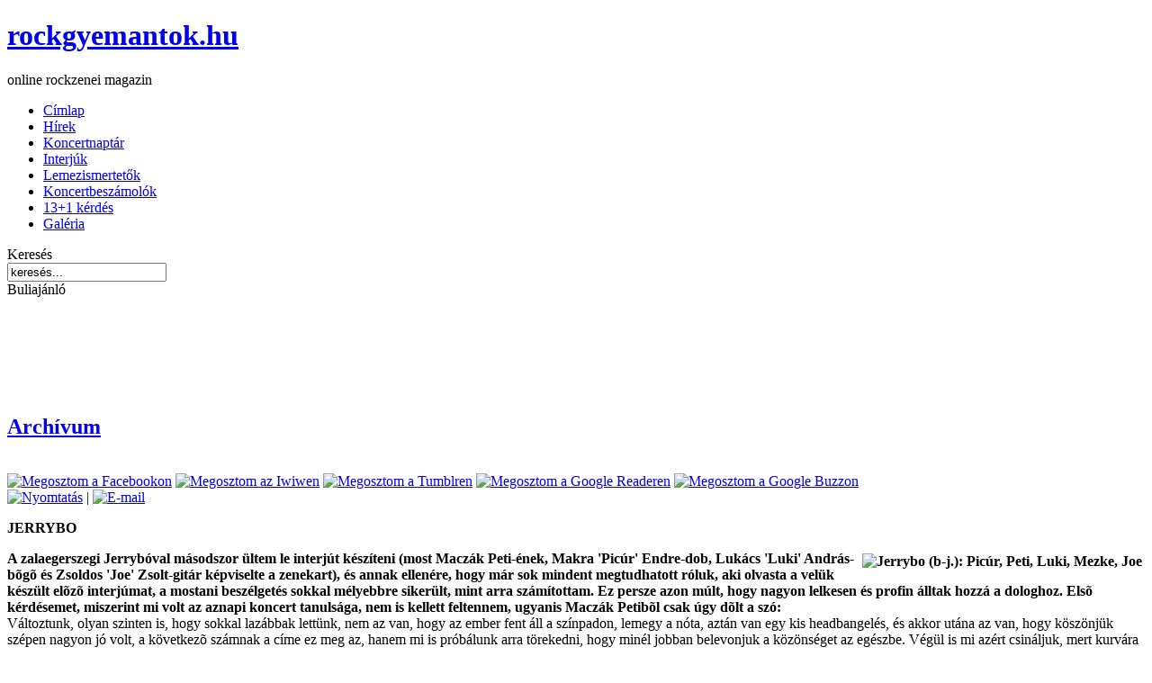

--- FILE ---
content_type: text/html; charset=utf-8
request_url: http://www.rockgyemantok.hu/hirdetesi-araink/192?name=jerryboint
body_size: 11056
content:
<!DOCTYPE html PUBLIC "-//W3C//DTD XHTML 1.0 Transitional//EN" "http://www.w3.org/TR/xhtml1/DTD/xhtml1-transitional.dtd">
<html xmlns="http://www.w3.org/1999/xhtml" xml:lang="hu-hu" lang="hu-hu" >
 <head>
  <meta http-equiv="X-UA-Compatible" content="IE=EmulateIE7" />
  <base href="http://www.rockgyemantok.hu/hirdetesi-araink/192" />
  <meta http-equiv="content-type" content="text/html; charset=utf-8" />
  <meta name="robots" content="index, follow" />
  <meta name="keywords" content="Rock Gyémántok, rockgyémántok, heavy metal, metal, heavy, rock, Hungary, magyar, hungarian, music, lyrics, groups, artists, discography, cover, review, song, concert, zenei linkek, rockzene, zenekar, cd, mp3, info, band, bands, audio, rockpage, page, klub, klubok, parties, club, clubs, black, doom, trhash, trash, thrash, tankcsapda, junkies, kreator, mood, moonspell, slayer, metallica, fesztiválok, szórakozás, magazin, gitár, dob, basszusgitár, bogo, ének, újsag, fanzine, linkek, rockklub, klubok, dalszövegek, szövegek, koncerthelyek, hardcore, extreme metal, punk, grunge, thrash, power, progressziv, death metal, hard rock, rap metal, grindcore, tetoválás, tab, riffek, gallery, favorites, fans, pictures, pics, articles, texts, gigs, concerts, albums, staffs, mp3, videos, programmes, freetime, festivals, magazine, musicians, guitar, bass, drums, vocal, artists, fanzine, webzine, links, rockclubs, clubs, hungary, hungry, drinks, lyrics, straight edge" />
  <meta name="title" content="Archívum" />
  <meta name="description" content="ROCKGYEMANTOK.HU - online rockzenei magazin" />
  <meta name="generator" content="Joomla! 1.5 - Open Source Content Management" />
  <title>Archívum</title>
  <link rel="stylesheet" href="http://www.rockgyemantok.hu/administrator/components/com_webeecomment/webeecomment.css" type="text/css" />
  <link rel="stylesheet" href="/modules/mod_bannerslider/tmpl/mod_bannerslider.css" type="text/css" />
  <script type="text/javascript" src="/plugins/system/mtupgrade/mootools.js"></script>
  <script type="text/javascript" src="/media/system/js/caption.js"></script>
  <script type="text/javascript" src="http://www.rockgyemantok.hu//plugins/content/JavaScript/webeecomment.js"></script>
  <script type="text/javascript" src="/modules/mod_bannerslider/tmpl/mod_bannerslider.js"></script>

  <link rel="stylesheet" href="/templates/system/css/system.css" type="text/css" />
  <link rel="stylesheet" href="/templates/system/css/general.css" type="text/css" />

  <link rel="stylesheet" type="text/css" href="/templates/rgy/css/template.css" />
  <!--[if IE 6]><link rel="stylesheet" href="/templates/rgy/css/template.ie6.css" type="text/css" media="screen" /><![endif]-->
  <!--[if IE 7]><link rel="stylesheet" href="/templates/rgy/css/template.ie7.css" type="text/css" media="screen" /><![endif]-->
  <script type="text/javascript" src="/templates/rgy/script.js"></script>
 </head>
<body>
<div id="art-page-background-simple-gradient">
</div>
<div id="art-main">
<div class="art-Sheet">
    <div class="art-Sheet-tl"></div>
    <div class="art-Sheet-tr"></div>
    <div class="art-Sheet-bl"></div>
    <div class="art-Sheet-br"></div>
    <div class="art-Sheet-tc"></div>
    <div class="art-Sheet-bc"></div>
    <div class="art-Sheet-cl"></div>
    <div class="art-Sheet-cr"></div>
    <div class="art-Sheet-cc"></div>
    <div class="art-Sheet-body">
<div class="art-Header">
    <div class="art-Header-jpeg"></div>
<div class="art-Logo">
 <h1 id="name-text" class="art-Logo-name"><a href="/">rockgyemantok.hu</a></h1>
 <div id="slogan-text" class="art-Logo-text">online rockzenei magazin</div>
</div>


</div>
<div class="art-nav">

<ul class="art-menu">
	<li class="item1">
		<a href="http://www.rockgyemantok.hu/">
			<span class="l"> </span>
			<span class="r"> </span>
			<span class="t">Címlap</span>
		</a>
	</li>
	<li class="item13">
		<a href="/hirek">
			<span class="l"> </span>
			<span class="r"> </span>
			<span class="t">Hírek</span>
		</a>
	</li>
	<li class="item10">
		<a href="/koncertnaptar">
			<span class="l"> </span>
			<span class="r"> </span>
			<span class="t">Koncertnaptár</span>
		</a>
	</li>
	<li class="item2">
		<a href="/interjuk">
			<span class="l"> </span>
			<span class="r"> </span>
			<span class="t">Interjúk</span>
		</a>
	</li>
	<li class="item4">
		<a href="/lemezismertetk">
			<span class="l"> </span>
			<span class="r"> </span>
			<span class="t">Lemezismertetők</span>
		</a>
	</li>
	<li class="item5">
		<a href="/koncertbeszamolok">
			<span class="l"> </span>
			<span class="r"> </span>
			<span class="t">Koncertbeszámolók</span>
		</a>
	</li>
	<li class="item6">
		<a href="/131-kerdes">
			<span class="l"> </span>
			<span class="r"> </span>
			<span class="t">13+1 kérdés</span>
		</a>
	</li>
	<li class="item23">
		<a href="https://picasaweb.google.com/rockgyemantok" target="_blank">
			<span class="l"> </span>
			<span class="r"> </span>
			<span class="t">Galéria</span>
		</a>
	</li>
</ul></div>


<div class="art-contentLayout">
<div class="art-sidebar1"><div class="art-Block">
		    <div class="art-Block-tl"></div>
		    <div class="art-Block-tr"></div>
		    <div class="art-Block-bl"></div>
		    <div class="art-Block-br"></div>
		    <div class="art-Block-tc"></div>
		    <div class="art-Block-bc"></div>
		    <div class="art-Block-cl"></div>
		    <div class="art-Block-cr"></div>
		    <div class="art-Block-cc"></div>
		    <div class="art-Block-body">
		
		<div class="art-BlockHeader">
		    <div class="l"></div>
		    <div class="r"></div>
		    <div class="art-header-tag-icon">
		        <div class="t">
		Keresés</div>
		    </div>
		</div>
				<div class="art-BlockContent">
		    <div class="art-BlockContent-body">
		
		<form action="index.php" method="post">
	<div class="search">
		<input name="searchword" id="mod_search_searchword" maxlength="20" alt="Keresés" class="inputbox" type="text" size="20" value="keresés..."  onblur="if(this.value=='') this.value='keresés...';" onfocus="if(this.value=='keresés...') this.value='';" />	</div>
	<input type="hidden" name="task"   value="search" />
	<input type="hidden" name="option" value="com_search" />
	<input type="hidden" name="Itemid" value="11" />
</form>
				<div class="cleared"></div>
		    </div>
		</div>
		
		
				<div class="cleared"></div>
		    </div>
		</div>
		
<div class="art-Block">
		    <div class="art-Block-tl"></div>
		    <div class="art-Block-tr"></div>
		    <div class="art-Block-bl"></div>
		    <div class="art-Block-br"></div>
		    <div class="art-Block-tc"></div>
		    <div class="art-Block-bc"></div>
		    <div class="art-Block-cl"></div>
		    <div class="art-Block-cr"></div>
		    <div class="art-Block-cc"></div>
		    <div class="art-Block-body">
		
		<div class="art-BlockHeader">
		    <div class="l"></div>
		    <div class="r"></div>
		    <div class="art-header-tag-icon">
		        <div class="t">
		Buliajánló</div>
		    </div>
		</div>
				<div class="art-BlockContent">
		    <div class="art-BlockContent-body">
		
		<p><br></p>
				<div class="cleared"></div>
		    </div>
		</div>
		
		
				<div class="cleared"></div>
		    </div>
		</div>
		
</div>
<div class="art-content">
<div align=center>
<div class="art-nostyle">
	<div id="mbs6929de4705559" class="mod_bannerslider" style="width:486px;height:60px">
		<div class="bs_opacitylayer">
		<div class="bs_contentdiv" style="text-align:center;line-height:60px"><a href="/component/banners/click/1" target="_blank"><img src="/images/banners/4.jpg" alt="" style="vertical-align:middle" /></a></div>
<div class="bs_contentdiv" style="text-align:center;line-height:60px"><a href="/component/banners/click/4" target="_blank"><img src="/images/banners/pt.jpg" alt="" style="vertical-align:middle" /></a></div>
		</div>
	</div>
	<script type="text/javascript">
		new ContentSlider("mbs6929de4705559", "fade", 20000, 1, 0);
	</script>
</div>
</div>
<div class="art-Post">
    <div class="art-Post-tl"></div>
    <div class="art-Post-tr"></div>
    <div class="art-Post-bl"></div>
    <div class="art-Post-br"></div>
    <div class="art-Post-tc"></div>
    <div class="art-Post-bc"></div>
    <div class="art-Post-cl"></div>
    <div class="art-Post-cr"></div>
    <div class="art-Post-cc"></div>
    <div class="art-Post-body">
<div class="art-Post-inner">
<div class="art-PostMetadataHeader">
<h2 class="art-PostHeader"> 
<a href="/hirdetesi-araink/192-archivum" class="PostHeader">Archívum</a>
</h2>
</div>
<br>
<a href=http://www.facebook.com/sharer.php?u=http://www.rockgyemantok.hu/hirdetesi-araink/192?name=jerryboint target=_blank><img src=http://www.rockgyemantok.hu/images/fb.gif alt='Megosztom a Facebookon' width=73 height=16 border=0></a>
 <a href=http://iwiw.hu/pages/share/share.jsp?u=http://www.rockgyemantok.hu/hirdetesi-araink/192?name=jerryboint target=_blank><img src=http://www.rockgyemantok.hu/images/b-iwiw-b.gif alt='Megosztom az Iwiwen' width=34 height=16 border=0></a> 
 <a href=http://www.tumblr.com/share?v=3&amp;u=http://www.rockgyemantok.hu/hirdetesi-araink/192?name=jerryboint target=_blank><img src=http://www.rockgyemantok.hu/images/tumblr_16.png alt='Megosztom a Tumblren' width=16 height=16 border=0></a> 
 <a href=http://www.google.com/reader/link?url=http://www.rockgyemantok.hu/hirdetesi-araink/192?name=jerryboint target=_blank><img src=http://www.rockgyemantok.hu/images/greader_16.png alt='Megosztom a Google Readeren' width=16 height=16 border=0></a> 
 <a href=http://www.google.com/buzz/post?url=http://www.rockgyemantok.hu/hirdetesi-araink/192?name=jerryboint target=_blank><img src=http://www.rockgyemantok.hu/images/gbuzz_16.png alt='Megosztom a Google Buzzon' width=16 height=16 border=0></a><div class="art-PostHeaderIcons art-metadata-icons">
<a href="/hirdetesi-araink/192-archivum?tmpl=component&amp;print=1&amp;page=" title="Nyomtatás" onclick="window.open(this.href,'win2','status=no,toolbar=no,scrollbars=yes,titlebar=no,menubar=no,resizable=yes,width=640,height=480,directories=no,location=no'); return false;" rel="nofollow"><img src="/templates/rgy/images/printButton.png" alt="Nyomtatás"  /></a> | <a href="/component/mailto/?tmpl=component&amp;link=aHR0cDovL3d3dy5yb2NrZ3llbWFudG9rLmh1L2hpcmRldGVzaS1hcmFpbmsvMTkyLWFyY2hpdnVt" title="E-mail" onclick="window.open(this.href,'win2','width=400,height=350,menubar=yes,resizable=yes'); return false;"><img src="/templates/rgy/images/emailButton.png" alt="E-mail"  /></a>
</div>
<div class="art-PostContent">
<div class="art-article"><p><b>JERRYBO</b></p>
<p><b><img src="/images/stories/interju/jerrybo2.jpg" alt="Jerrybo (b-j.): Picúr, Peti, Luki, Mezke, Joe" hspace="3" vspace="3" border="0" align="right">A 
      zalaegerszegi Jerrybóval másodszor ültem le interjút készíteni (most Maczák 
      Peti-ének, Makra 'Picúr' Endre-dob, Lukács 'Luki' András-bõgõ és Zsoldos 'Joe' 
      Zsolt-gitár képviselte a zenekart), és annak ellenére, hogy már sok mindent 
      megtudhatott róluk, aki olvasta a velük készült elõzõ interjúmat, a mostani 
      beszélgetés sokkal mélyebbre sikerült, mint arra számítottam. Ez persze azon 
      múlt, hogy nagyon lelkesen és profin álltak hozzá a dologhoz. Elsõ kérdésemet, 
      miszerint mi volt az aznapi koncert tanulsága, nem is kellett feltennem, ugyanis 
      Maczák Petibõl csak úgy dõlt a szó:</b><br>
    Változtunk, olyan szinten is, hogy sokkal lazábbak lettünk, nem az van, hogy 
    az ember fent áll a színpadon, lemegy a nóta, aztán van egy kis headbangelés, 
    és akkor utána az van, hogy köszönjük szépen nagyon jó volt, a következõ számnak 
    a címe ez meg az, hanem mi is próbálunk arra törekedni, hogy minél jobban belevonjuk 
    a közönséget az egészbe. Végül is mi azért csináljuk, mert kurvára szeretjük 
    ezt az egészet, és az ad inspirációt, ha a közönség élvezi, és jól érzi magát. 
    Nem azért állsz neki rock zenélni, mert arra számítasz, hogy ebbõl fogsz megélni, 
    hanem azért, hogy jól érezd magad, és a közönség is jól érezze magát. Szóval 
    ehhez kell az, hogy én is bíztassam õket, hogy igenis ugráljanak, és érezzék 
    jól magukat.<br>
    Picúr : Ehhez még azt fûzném hozzá, hogy nagyon köszönjük az egerszegi közönségnek, 
    hogy ekkora megbecsülést kaptunk tõlük. Ebbõl is látszik, hogy szeretik a rock 
    zenét, és ami a legfontosabb, hogy szeretnek minket.<br>
    <b>...és ez mind a mai koncerten jött ki?</b><br>
    Peti: Én úgy érzem, hogy voltak már nagyon jó koncertek.<br>
    Picúr: Ezenkívül is voltak, de ez most nagyon &quot;durva&quot; volt!<br>
    Peti: Azért õszintén be kell hogy valljam, hogy ritkán van olyan, hogy ráadást 
    kérnek.<br>
    Picúr: Ebbõl is kiderül, hogy minõséget kell nyújtani az itteni közönségnek 
    is. ...és én most komolyan mondom, hogy kurvára szeretnek minket, és ez nagyon 
    jó!<br>
    Peti: Egyébként az egészben az az érdekes, hogy általában a kezdõ vagy nem nagyon 
    ismert zenekarok közül azokat szokták visszatapsolni, meg azokra ugrálnak nagyon, 
    akik részben feldolgozásokat játszanak. Azokat a közönség ismeri. Az ritka, 
    amikor a zenekar fõleg saját számokat játszik.<br>
    Picúr: ...és ha észrevetted, nálunk leginkább a saját számok mennek.<br>
    Peti: Azért mondtam, hogy a You Could Be Mine-ot nyomjuk, mert azt szerintem 
    mindenki ismeri, de ennek nagyon örülök, mert régen volt ilyen, hogy keményem 
    visszatapsoltak minket! Ebben a koncertben az volt a legjobb, hogy tíz saját 
    számot játszottunk, és ennek ellenére az emberek szerették, és ami nekem nagyon 
    tetszik, hogy sok olyan ember volt, akik azért már hallották a demóinkat, és 
    nagyon sokan ismerik a szövegeket.<br>
    <b>Igen én például azt vettem észre ma este, hogy egy kisebb sztárkultusz alakult 
    ki. Gondolok itt a közös fotózásokra...</b><br>
    Peti: Ja, van egy-két ilyen egerszegi arc, akik nagyon szeretik a zenénket. 
    Persze hallották a demónkat is, ismerik a szövegeket, és eljönnek minden koncertre.<br>
    Picúr: Azt hadd tegyem hozzá, hogy ez nem azért van, mert barátok, hanem azért, 
    mert õk tényleg szeretik, és ez egy nagyon jó érzés!<br>
    <b>Akkor kicsit beszéljünk a demóról!</b><br>
    Joe: Szombathelyen vettük fel 2000 augusztusában. Bár ez igazából nem is demó...<br>
    <b>Akkor minek nevezhetõ?</b><br>
    Picúr: Szeretnénk ha album lenne belõle, az elsõ kiadott lemez. Valószínû, hogy 
    kazettán fog megjelenni, mert nekünk és a közönségnek is az az olcsóbb, és tudjuk, 
    hogy igény van rá, és nem csak Zalaegerszegen, mert amikor máshol koncertezünk, 
    érdeklõdnek és keresik, csak egyszerûen- és most ezek után nem siránkozni akarok 
    - anyagilag egy kicsit össze kell még magunkat szednünk, hogy ezt most a rajongótábor 
    kezébe tudjuk adni.<br>
    <b>Gondolom ez nagyon leterhel benneteket anyagilag...</b><br>
    Peti: Nagyon, de megmondom õszintén, hogy ebben a mai világban nem nagyon divat, 
    hogy a rockzenére áldozzanak pénzt, és néha mégis kapunk a koncertekért egy 
    kis anyagi támogatást, és ezeket a pénzeket összegyûjtve, plusz hozzáadva a 
    saját pénzünkbõl is, sikerül azt a tõkét összeszedni, hogy már gondolkodhatunk 
    abban, hogy 1-2 száz példányban ki tudjuk nyomatni a kazettát, és azért a kazettát 
    erõltetjük, mert akik szeretik a zenekart és meg akarják hallgatni az anyagot, 
    azoknak nem kell akkora összeget kifizetni.<br>
    Picúr: Minél olcsóbban szeretnénk eljuttatni az emberekhez.<br>
    Peti: Azért muszáj kazettán kiadni, mert így viszik inkább, és így nyílik arra 
    lehetõség, hogy ki tudjuk adni. Jelentkeztünk kisebb-nagyobb kiadóknál, és mindegyiknél 
    azt mondták, hogy tetszik az anyag, nagyon komoly felvételnek tartják, csak 
    az a probléma, hogy minden kiadó a profitra megy, mert abból él, és amíg nem 
    látják biztosan, hogy ezt az anyagot el tudnák-e adni, ha kiadnák, addig nem 
    merik elvállalni. Azt javasolják, hogy adjuk ki szerzõi kiadásban, és õk látják, 
    hogy mennyire megy. Áátvennék terjesztésre, és ha látják, hogy jól megy, akkor 
    komolyabban is foglalkoznának velünk. Elõször azonban bizonyítani kell, amihez 
    viszont kötelezõ koncertezni. Akiket még nem kerestünk, azért megpróbáljuk.<br>
    Picúr: Az a baj, hogy még ismeretlen a banda. Persze annyira nem, mint egy kezdõ 
    zenekar.<br>
    Peti: Itt ismernek minket, meg persze egy-két környékbeli városban. Sajnos nem 
    tudunk messzire eljutni, mondjuk egyszer-kétszer már eljutottunk más nagyobb 
    városokba is, mint például Pécsre vagy Pestre, de ez még nem azt jelenti, hogy 
    megismerték a zenekart. Pestre is azért nehéz eljutni, mert ott sok zenekar 
    van, és a klubok nem nagyon akarnak fizetni, és a budapestiek elmennek ingyen 
    is, mi meg ezt nem tudjuk megtenni, mert már az rengeteg pénzbe kerül, hogy 
    fel kell vinni a cuccot, és azt a pénzt nehéz összeszedni.<br>
    <b>Egy kicsit visszakanyarodva a szerzõi kiadáshoz: mégis mennyiben tudnátok 
    magatoknak biztosítani a promóciót?</b><br>
    Joe: Most akkor tulajdonképpen beszélhetünk a nehézségekrõl is: mindent mi csinálunk, 
    nincs külön menedzserünk, nem arról van szó, hogy nem lenne jó, mindent mi intézünk, 
    mi szervezzük a koncerteket is.<br>
    Picúr: Sokkal többet tudnánk próbálni és nyújtani, ha ezt a terhet valaki levenné 
    a vállunkról.<br>
    Peti: Akkor csak a zenére kellene koncentrálnunk.<br>
    Picúr: Sokszor volt olyan, hogy nem tudtunk elmenni próbálni, mert most ezt 
    vagy azt a telefont várom, vagy ezzel az emberrel kell beszélnem, ráadásul nem 
    is a városban és nem is a megyében.<br>
    Peti: Persze az igazsághoz az is hozzátartozik, hogy nagyon kevés zenekar büszkélkedhet 
    azzal, hogy meg tud élni a zenélésbõl. Szerintem az öt ujjam sok, ahhoz, hogy 
    megszámoljam, hogy melyik zenekar tud megélni belõle. Nagyon örülnék ha változna 
    a helyzet, de ehhez közönség kéne, mondjuk, ahogy ez volt a 80-as években.<br>
    <b>Pedig most mindenki azt hangoztatja, hogy kezd visszatérni a rock és a metal 
    zene. Errõl mi a véleményetek?</b><br>
    Picúr: Csak nem Magyarországon.<br>
    Joe: Itt alig van jelen, inkább Németországban és a tengerentúlon.<br>
    Peti: A közönség nagyon nagy százalékát elviszi a diszkó.<br>
    <b>Említettétek, hogy keveset tudtok próbálni. Hogy tudtok haladni az új számok 
    írásával?</b><br>
    Picúr: Rendesen haladunk, egyfolytában csináljuk az új számokat. Most is elhangzott 
    egy új szám, amit még sehol sem játszottunk. Ezenkívül készülnek most is, csak 
    annyira vagyunk igényesek magunkkal szemben, hogy addig nem adjuk elõ, amíg 
    úgy nem érezzük, hogy kész nincs teljesen. Egyfolytában dolgozunk az újakon, 
    és visszatérve az elõzõ dologra, a dalok írásával is sokkal többet tudnánk foglalkozni, 
    ha csak a zenéléssel kéne foglalkoznunk.<br>
    Peti: Egyébként még a feldolgozásokról tudom még azt elmondani, hogy azokat 
    is hasonló felfogással csináljuk. Egyelõre hármat játszunk, most készülünk egy 
    negyedikkel, és ezekkel is úgy vagyunk, hogy csak akkor akarjuk elõadni õket, 
    ha a koncerten a közönség azt fogja mondani, hogy na, ezt kurva jól elõadták, 
    és nem azt, hogy az adott számot megalázzuk. Mindig olyan számot próbálunk találni, 
    amit képesek vagyunk színvonalas elõadni.<br>
    Picúr: Peti említett az elõbb a három feldolgozást, nem mondom, hogy melyiket, 
    de többen mondták, hogy jobban játsszuk, mint az eredeti zenekar. Most ez lehet, 
    hogy vicces, de komolyan.<br>
    Peti: Elõfordult, hogy amikor lejöttünk a színpadról, odajöttek és mondták, 
    hogy dögösen elõadtuk. A számot nem megalázzuk, hanem egy másfajta &quot;ízzel&quot; adjuk elõ. Most úgysem tudjuk úgy eljátszani, mint az eredeti zenekar, egy kicsit 
      a mi ízlésünkre átformáljuk, és az még ugyanakkor jól szól.<br>
    Picúr: Meg hogy most érzékeltessem az igényességet... nagyon sok olyan feldolgozás 
    volt, amit félretettünk. Megpróbáltuk, lehet, hogy a közönség vette volna, de 
    mi úgy éreztük, hogy nem üt akkorát, mint amekkorát kellene. Megtanultuk, aztán 
    eldobtuk. Kész.<br>
    <b>Ti is mondtátok, és olvastam is róla, hogy Pesten és Pécsett is játszottatok. 
    Ezek mennyire voltak sikeresek?</b><br>
    Picúr: Én nem tudom miért, de mi mindig nagyon rossz helyre kerülünk, vagy elsõnek 
    vagy utolsónak. Persze ez nem azért van, mert lenézik a zenekart, hanem egyszerûen 
    így jön össze, és nekünk is meg kell alkudnunk a szervezõkkel meg a zenekarokkal, 
    és sokszor nagyon szerencsétlen idõpontban kerülünk a színpadra.<br>
    Peti: Én úgy vettem észre, hogy ezeken a koncerteken nem volt olyan, hogy nem 
    tetszett volna a zenénk. Volt olyan buli, ahol nagyobb volt a lelkesedés, de 
    elõfordult az is, hogy csak úgy nézegettek, de nem volt negatív vélemény a zenekarról. 
    Azt azért mindenképpen lehet érezni, hogy tetszik-e a zene, még akkor is ha 
    nincs ugrálás meg csápolás, mert ha nem tetszik, akkor én is úgy vagyok, hogy 
    inkább kimegyek a büfébe, és iszom egy sört.<br>
    <b>Ezeken a helyeken a demó iránt is érdeklõdtek?</b><br>
    Peti: Az elsõ anyagból, amit CD-n csináltunk meg, kértek, és még ha a helyszínen 
    nem is volt nálunk belõle, postafordultával megoldottuk. Nagyon reméljük, hogy 
    most majd kijön a két anyag, összesen kilenc szám (4 a '99-es anyagról, 5 pedig 
    az újról) egy kazettán. Az lesz az elsõ komolyabb kiadott anyagunk. <br>
    <b>Ez mikorra várható?</b><br>
    Peti: Bízunk benne, hogy egy-két hónapon belül kijön. Persze ez a sokszorosításon, 
    a borítókészítésen is múlik.<br>
    Picúr: A megfelelõ kereteken belül, minél igényesebben szeretnénk kivitelezni, 
    de az is fontos, hogy a közönség is meg tudja venni!<br>
    <b>Arról értesültem, hogy szerepeltetek egy német rádióban. Hogy kerültetek 
    be?</b><br>
    Peti: Nagyon örülünk, hogy felfigyeltek ránk, bár sajnos mi nem hallottuk. Utólag 
    küldtek egy mûsorlistát, hogy mikor melyik számot játszották. A részletekrõl 
    inkább Joe tudna mesélni.<br>
    Joe: Ebbe a rádióba el lehet küldeni magyar felvételeket, a CD-t el is küldtük, 
    és ez a németországi rádió lejátszotta. Volt is pozitív visszajelzés, a mûsorvezetõ 
    srác nagyon magáénak érzi ezt a zenét, és szereti a kelet-európai rockzenét.<br>
    <b>Arról is volt szó, hogy itt Egerszegen lesz egy válogatás &quot;hazai&quot; zenekarokkal. Titeket érint a dolog?</b><br>
    Peti: Azok csinálták ezt az egészet, akik itt a VMK-ban rendeznek koncerteket. 
    Szóltak, hogy adjunk be egy számot, meg is egyeztünk velük, megkötöttük a szerzõdést 
    is, egyelõre nem jött visszajelzés. Én beszéltem a gyerekkel, aki azt mondta, 
    hogy megpályáztak egy pályázatot, de nem jött össze. Mi nagyon bízunk benne, 
    hogy azért össze fog jönni, mert nagyon jó lenne, ha lenne egy válogatás a zalaegerszegi 
    rock zenekarok számaiból, mert azt sokan megvennék. Ha a zenekarok rajongói 
    megveszik, akkor elõfordulhat, hogy egy másik zenekar rajongójának megtetszik 
    a mi zenénk is, és legközelebb eljön a koncertre. Sajnos ez egyelõre még nem 
    jött össze, de tényleg nem rajtunk múlik!<br>
    <b>Ti a médiával tartjátok a kapcsolatot?</b><br>
    Peti: Én beszéltem a Hammer Records fõnökével. Egyrészt kiadásokról, és õ azt 
    javasolta, hogy csináljuk meg az anyagot saját kiadásban, és nagyon szívesen 
    fog róla írni, de nem a Demonstráció rovatban, mert sokkal jobbnak tartja annál, 
    hogy a demók között szerepeljen. A Zalai Estben most jelent meg rólunk egy cikk, 
    és én bízom benne, hogy a jövõben is közölnek le cikket rólunk. Akkor a Zalai 
    Hírlapban is meg fog jelenni egy cikk egy-két héten belül, és már a Rock Gyémántokban 
    is szerepeltünk.<br>
    <b>A zalaegerszegi zenekarokkal milyen a kapcsolat?</b><br>
    Peti: Zalaegerszegen nincs sok zenekar, és egyikkel sem szoros annyira a kapcsolat, 
    pedig nagyon örülünk , ha esetleg közösen össze tudunk hozni egy bulit. <br>
    Nekünk tényleg az a legfontosabb, hogy tudjuk csinálni, mert ebbõl pénzt nem 
    nagyon lehet remélni. Ha tudunk, megyünk mindenhova játszani.<br>
    Picúr: Persze azért az a minimum, hogy nullára kijöjjünk, és az még jobb, ha 
    kapunk valamennyit, mert ebbõl fedezni tudjuk a zenekari kiadásokat. Persze 
    ha ezen túljut a zenekar, és esetleg nagyobb babérokra pályázhat, akkor több 
    pénzért, még igényesebb zenével próbálkozunk.<br>
    Peti:...de hát ezt te is tudod, hogy az elején egy zenekarnak meg kell egy kicsit 
    alázkodni, hogy sok helyen tudjon játszani és megismerjék, de aztán egy idõ 
    múlva már elérhetik azt is, hogy nekik fizetnek. Ez mindenhol így van.<br>
    <b>Abba nem gondolkodtatok, hogy egy nagyobb nevû zenekarral elmenjetek turnézni. 
    Persze gondolom, hogy azért az anyagiak itt is beleszólnak...</b><br>
    Peti: Elõször is ezt egyedül nem tudjuk elérni, mert kellene egy menedzser, 
    hallottunk olyanokat, hogy lehet, hogy a jövõben lesz rá lehetõség, de ehhez 
    elõtte sok pénzt össze kell gyûjteni.<br>
    Picúr: Meg a legfontosabb az, hogy még többet próbáljunk, és még ennél is sokkal 
    többet nyújtsunk a közönségnek, és õk is, mi is jobban élvezzük. <br>
    Kontakt: Jerrybo, 8900 Zalaegerszeg, Kispesti u. 1.<br>
    Tel.:30/2561-338 (Zsoldos &quot;Joe&quot; Zsolt)<br>
    92/311-409 (Makra &quot;Picúr&quot; Endre)<br>
    E-mail: 
 <script language='JavaScript' type='text/javascript'>
 <!--
 var prefix = 'm&#97;&#105;lt&#111;:';
 var suffix = '';
 var attribs = '';
 var path = 'hr' + 'ef' + '=';
 var addy36206 = 'j&#101;rryb&#111;' + '&#64;';
 addy36206 = addy36206 + 'fr&#101;&#101;m&#97;&#105;l' + '&#46;' + 'h&#117;';
 document.write( '<a ' + path + '\'' + prefix + addy36206 + suffix + '\'' + attribs + '>' );
 document.write( addy36206 );
 document.write( '<\/a>' );
 //-->
 </script><script language='JavaScript' type='text/javascript'>
 <!--
 document.write( '<span style=\'display: none;\'>' );
 //-->
 </script>Ezt a címet a spamrobotok ellen védjük. Engedélyezze a Javascript használatát, hogy megtekinthesse.
 <script language='JavaScript' type='text/javascript'>
 <!--
 document.write( '</' );
 document.write( 'span>' );
 //-->
 </script>
    </p>
</p>
<p align="left">Héda<br>
  </p>
</div><span class="article_separator">&nbsp;</span>
</div>
<div class="cleared"></div>

</div>

		<div class="cleared"></div>
    </div>
</div>



</div>
<div class="art-sidebar2"><div class="art-Block">
		    <div class="art-Block-tl"></div>
		    <div class="art-Block-tr"></div>
		    <div class="art-Block-bl"></div>
		    <div class="art-Block-br"></div>
		    <div class="art-Block-tc"></div>
		    <div class="art-Block-bc"></div>
		    <div class="art-Block-cl"></div>
		    <div class="art-Block-cr"></div>
		    <div class="art-Block-cc"></div>
		    <div class="art-Block-body">
		
		<div class="art-BlockHeader">
		    <div class="l"></div>
		    <div class="r"></div>
		    <div class="art-header-tag-icon">
		        <div class="t">
		Hírek</div>
		    </div>
		</div>
				<div class="art-BlockContent">
		    <div class="art-BlockContent-body">
		
		
<table class="contentpaneopen">
<tr>
	<td class="contentheading" width="100%">
			Phoenix Rt		</td>
</tr>
</table>



<table class="contentpaneopen">
	<tr>
		<td valign="top" ><p dir="ltr">Kicsivel több mint egy évvel a MI KELL TÖBB?! c. lemezük megjelenése után a zenekar egy vadonatúj dallal jelentkezik, mely már az előfutára az ősz elejére tervezett új anyagunknak.</p><div align="left"></td>
	</tr>
	<tr>
        <td valign="top" >

       <a class="readmore" href="/hirek/1388-phoenix-rt">Bővebben...</a>		</td>
     </tr>
</table>
		<span class="article_separator">&nbsp;</span>
 	<table class="contentpaneopen">
<tr>
	<td class="contentheading" width="100%">
			Road		</td>
</tr>
</table>



<table class="contentpaneopen">
	<tr>
		<td valign="top" ><p>Csuja Imrével forgatott a Road, most a turnécuccait sorsolja ki a zenekar</td>
	</tr>
	<tr>
        <td valign="top" >

       <a class="readmore" href="/hirek/1383-road">Bővebben...</a>		</td>
     </tr>
</table>
		<span class="article_separator">&nbsp;</span>
 	<table class="contentpaneopen">
<tr>
	<td class="contentheading" width="100%">
			Vale of Tears		</td>
</tr>
</table>



<table class="contentpaneopen">
	<tr>
		<td valign="top" ><p>VALE OF TEARS - ÚJ FELÁLLÁS</p></td>
	</tr>
	<tr>
        <td valign="top" >

       <a class="readmore" href="/hirek/1379-vale-of-tears">Bővebben...</a>		</td>
     </tr>
</table>
		<span class="article_separator">&nbsp;</span>
 	<table class="contentpaneopen">
<tr>
	<td class="contentheading" width="100%">
			Pokolgép		</td>
</tr>
</table>



<table class="contentpaneopen">
	<tr>
		<td valign="top" ><p>Kalapács József szerint az első és utolsó az Arénában</p></td>
	</tr>
	<tr>
        <td valign="top" >

       <a class="readmore" href="/hirek/1374-pokolgep">Bővebben...</a>		</td>
     </tr>
</table>
		<span class="article_separator">&nbsp;</span>
 	<table class="contentpaneopen">
<tr>
	<td class="contentheading" width="100%">
			Dreamgrave		</td>
</tr>
</table>



<table class="contentpaneopen">
	<tr>
		<td valign="top" ><p>Megjelent a Dreamgrave "Monuments" c. albuma két exkluzív élő bónusz dallal</p></td>
	</tr>
	<tr>
        <td valign="top" >

       <a class="readmore" href="/hirek/1373-dreamgrave">Bővebben...</a>		</td>
     </tr>
</table>
		<span class="article_separator">&nbsp;</span>
 	
				<div class="cleared"></div>
		    </div>
		</div>
		
		
				<div class="cleared"></div>
		    </div>
		</div>
		
<div class="art-Block">
		    <div class="art-Block-tl"></div>
		    <div class="art-Block-tr"></div>
		    <div class="art-Block-bl"></div>
		    <div class="art-Block-br"></div>
		    <div class="art-Block-tc"></div>
		    <div class="art-Block-bc"></div>
		    <div class="art-Block-cl"></div>
		    <div class="art-Block-cr"></div>
		    <div class="art-Block-cc"></div>
		    <div class="art-Block-body">
		
		<div class="art-BlockHeader">
		    <div class="l"></div>
		    <div class="r"></div>
		    <div class="art-header-tag-icon">
		        <div class="t">
		Facebook</div>
		    </div>
		</div>
				<div class="art-BlockContent">
		    <div class="art-BlockContent-body">
		
		<p><br mce_bogus="1"></p>
				<div class="cleared"></div>
		    </div>
		</div>
		
		
				<div class="cleared"></div>
		    </div>
		</div>
		
<div class="art-Block">
		    <div class="art-Block-tl"></div>
		    <div class="art-Block-tr"></div>
		    <div class="art-Block-bl"></div>
		    <div class="art-Block-br"></div>
		    <div class="art-Block-tc"></div>
		    <div class="art-Block-bc"></div>
		    <div class="art-Block-cl"></div>
		    <div class="art-Block-cr"></div>
		    <div class="art-Block-cc"></div>
		    <div class="art-Block-body">
		
		<div class="art-BlockHeader">
		    <div class="l"></div>
		    <div class="r"></div>
		    <div class="art-header-tag-icon">
		        <div class="t">
		Archívum</div>
		    </div>
		</div>
				<div class="art-BlockContent">
		    <div class="art-BlockContent-body">
		
		<p><a href="/hirdetesi-araink/192">Korábbi cikkeink</a></p>
				<div class="cleared"></div>
		    </div>
		</div>
		
		
				<div class="cleared"></div>
		    </div>
		</div>
		
<div class="art-Block">
		    <div class="art-Block-tl"></div>
		    <div class="art-Block-tr"></div>
		    <div class="art-Block-bl"></div>
		    <div class="art-Block-br"></div>
		    <div class="art-Block-tc"></div>
		    <div class="art-Block-bc"></div>
		    <div class="art-Block-cl"></div>
		    <div class="art-Block-cr"></div>
		    <div class="art-Block-cc"></div>
		    <div class="art-Block-body">
		
		<div class="art-BlockHeader">
		    <div class="l"></div>
		    <div class="r"></div>
		    <div class="art-header-tag-icon">
		        <div class="t">
		Metal TOP100</div>
		    </div>
		</div>
				<div class="art-BlockContent">
		    <div class="art-BlockContent-body">
		
		<div style="text-align: center;"><span class="nyitolap"> Oldalunk tagja a<br /> <a href="http://top100.metalindex.hu/topsites.cgi?ID=9" target="_BLANK"> <img src="http://top100.metalindex.hu/stat.php?9" border="0" width="110" height="30" /></a><br /> listának!<br /> Klikkelj az ikonra, hogy lásd a lista állását!<br /> </span></div>
				<div class="cleared"></div>
		    </div>
		</div>
		
		
				<div class="cleared"></div>
		    </div>
		</div>
		
</div>

</div>
<div class="cleared"></div>


<div class="art-Footer">
 <div class="art-Footer-inner">
    <div class="art-Footer-text">
    <div class="art-nostyle">
<table border="0" width="100%">
<tbody>
<tr>
<td width="35"><a href="/hirek?format=feed&amp;type=rss" target="_blank" title="RSS - Élő könyvjelző"><img src="/templates/rgy/images/livemarks.png" border="0" /></a></td>
<td style="text-align: center;">
<p><span style="font-size: x-small;"> Az oldalon található képi és szöveges információk felhasználásához a szerkesztők előzetes írásbeli hozzájárulása szükséges!<br /> www.rockgyemantok.hu © 1995 -2014</span></p>
<p><span style="font-size: x-small;"><a href="/component/content/article/92">IMPRESSZUM</a><br /></span></p>
</td>
<td style="text-align: center;" width="35"><a href="https://www.facebook.com/pages/Rock-Gy%C3%A9m%C3%A1ntok/201820586495248" target="_blank"><img src="/images/stories/food/fb.jpg" border="0" width="30" height="30" /></a></td>
</tr>
</tbody>
</table></div>
    </div>
 </div>
 <div class="art-Footer-background"></div>
</div>

		<div class="cleared"></div>
    </div>
</div>
<div class="cleared"></div>
<p class="art-page-footer"></p>
</div>
<script src="http://www.google-analytics.com/urchin.js" type="text/javascript">
</script>
<script type="text/javascript">// <![CDATA[
_uacct = "UA-3003298-1";
urchinTracker();
// ]]></script>
</body> 
</html>

--- FILE ---
content_type: application/javascript
request_url: http://www.rockgyemantok.hu//plugins/content/JavaScript/webeecomment.js
body_size: 1265
content:

// AJAX Response Object.
var xmlHttpObjects = new Array();
var xmlHttp;
var activeComments = 0;

String.prototype.trim = function() 
{
	return this.replace(/^\s+|\s+$/g,"");
}

////////////////////
// AJAX Functions //
////////////////////
function GetXmlHttpObject()
{
	var xmlHttp=null;
	try
 	{
 		// IE 7 - Security Problem if it uses XMLHttpRequest();
 		xmlHttp=new ActiveXObject("Microsoft.XMLHTTP");
 		
 	}
	catch (e)
 	{
 		//Internet Explorer
 		try
  		{
  			xmlHttp=new ActiveXObject("Msxml2.XMLHTTP");
  		}
 		catch (e)
  		{
  			// Firefox, Opera 8.0+, Safari
 			xmlHttp=new XMLHttpRequest();
  		}
 	}
	return xmlHttp;
}

function callPHP(url, index, id)
{
	if (url==""){return;}
	// Call PHP Program with AJAX.
	xmlHttp=GetXmlHttpObject();
	if (xmlHttp==null)
 	{
 		alert ("Browser does not support HTTP Request");
 		return;
 	}
 	xmlHttpObjects[index] = xmlHttp;
 	xmlHttpObjects[index].onreadystatechange= function() {
 		if (xmlHttp.readyState==4 || xmlHttp.readyState=="complete")
 		{ 
 		    var count = 0;
 			var response = xmlHttpObjects[index].responseText;
 			var split = response.split("|");
 			if (split.length > 1)
 			{
 				count = split[1];
 				response = split[0];
 				var divcount = document.getElementsByTagName('div');
 				var countname = id.replace("COMMENT", "COUNT");
 				
 				for (var i = 0; i < divcount.length; i++)
 				{
 					if (divcount[i].id == countname)
 					{
 						divcount[i].innerHTML = "<p>Comments (" + count.trim() + ")</p>";
	 				}
	 			}
 			}
 			//alert(response);
 			var divs = document.getElementsByTagName('div');
 			for (var i = 0; i < divs.length; i++)
 			{
 				if (divs[i].id == id)
 				{
 					divs[i].innerHTML = response;
 				}
 			}
 			
 			
 		} 

 	}
	xmlHttpObjects[index].open("GET",url,true);
	xmlHttpObjects[index].send(null);
	
}





function expandComments(id, path, articleId)
{
	if(activeComments == 0)
	{
    	var url=path + "&task=default&articleId=" + articleId;
		callPHP(url, xmlHttpObjects.length, id);
		activeComments = id;
	}
	else
	{
		if(id == activeComments)
		{
			hideComments(activeComments);
			activeComments = 0;
		}
		else
		{
			hideComments(activeComments);
			var url=path + "&task=default&articleId=" + articleId;
			callPHP(url, xmlHttpObjects.length, id);
			activeComments = id;
		}
	}
}
function hideComments(id, path, articleId)
{
    var divs = document.getElementsByTagName('div');
 	for (var i = 0; i < divs.length; i++)
 	{
 		if (divs[i].id == id)
 		{
 			divs[i].innerHTML = "";
 		}
 	}
}
function addComments(id, path, articleId)
{
	var url=path + "&task=add&articleId=" + articleId;
	callPHP(url, xmlHttpObjects.length, id);
}
function saveComment(id, path, articleId)
{
    //alert('save comment');
	var url=path + "&task=save&articleId=" + articleId;
	var append = "";
	var form = document.getElementById('ADD' + id);
	append += "&web=" + encodeURIComponent(form.web.value);
	append += "&email=" + encodeURIComponent(form.email.value);
	append += "&user=" + encodeURIComponent(form.user.value);
	append += "&comments=" + encodeURIComponent(form.comments.value);
	append += "&captcha_code=" + encodeURIComponent(form.captcha_code.value);
	// This line is probably the key to getting proper data to the PHP side with UTF-8.  
	//var encappend = encodeURIComponent(append);
	url += append;
	callPHP(url, xmlHttpObjects.length, id);
}


function toHand()
{
	document.body.style.cursor = 'pointer';
}

function toDefault()
{
	document.body.style.cursor = 'default';
}